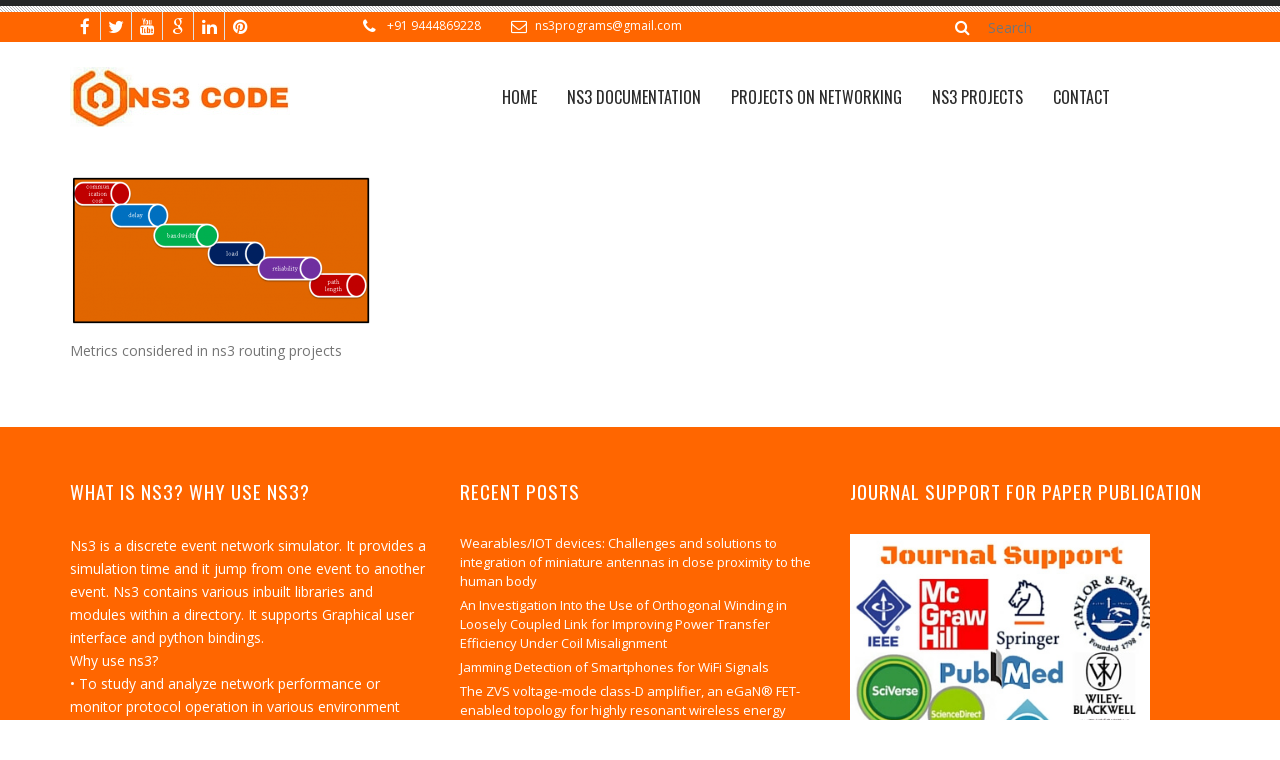

--- FILE ---
content_type: text/html; charset=UTF-8
request_url: https://ns3-code.com/ns3-routing-projects/metrics-considered-in-ns3-routing-projects/
body_size: 9390
content:
<!DOCTYPE html><html
lang=en-US><head><meta
charset="UTF-8"><meta
name="viewport" content="width=device-width, initial-scale=1, maximum-scale=1"><link
rel=pingback href=https://ns3-code.com/xmlrpc.php> <script>var TemplateDir='https://ns3-code.com/wp-content/themes/revoke2'</script> <link
rel="shortcut icon" href=https://ns3-code.com/wp-content/uploads/2015/12/logo.jpg><meta
name='robots' content='index, follow, max-image-preview:large, max-snippet:-1, max-video-preview:-1'><style>img:is([sizes="auto" i], [sizes^="auto," i]) { contain-intrinsic-size: 3000px 1500px }</style><title>Metrics considered in ns3 routing projects - NS3 Simulator</title><link
rel=canonical href=https://ns3-code.com/ns3-routing-projects/metrics-considered-in-ns3-routing-projects/ ><meta
property="og:locale" content="en_US"><meta
property="og:type" content="article"><meta
property="og:title" content="Metrics considered in ns3 routing projects - NS3 Simulator"><meta
property="og:description" content="Metrics considered in ns3 routing projects"><meta
property="og:url" content="https://ns3-code.com/ns3-routing-projects/metrics-considered-in-ns3-routing-projects/"><meta
property="og:site_name" content="NS3 Simulator"><meta
property="article:modified_time" content="2015-12-31T12:07:36+00:00"><meta
property="og:image" content="https://ns3-code.com/ns3-routing-projects/metrics-considered-in-ns3-routing-projects"><meta
property="og:image:width" content="702"><meta
property="og:image:height" content="344"><meta
property="og:image:type" content="image/png"><meta
name="twitter:card" content="summary_large_image"> <script type=application/ld+json class=yoast-schema-graph>{"@context":"https://schema.org","@graph":[{"@type":"WebPage","@id":"https://ns3-code.com/ns3-routing-projects/metrics-considered-in-ns3-routing-projects/","url":"https://ns3-code.com/ns3-routing-projects/metrics-considered-in-ns3-routing-projects/","name":"Metrics considered in ns3 routing projects - NS3 Simulator","isPartOf":{"@id":"https://ns3-code.com/#website"},"primaryImageOfPage":{"@id":"https://ns3-code.com/ns3-routing-projects/metrics-considered-in-ns3-routing-projects/#primaryimage"},"image":{"@id":"https://ns3-code.com/ns3-routing-projects/metrics-considered-in-ns3-routing-projects/#primaryimage"},"thumbnailUrl":"https://ns3-code.com/wp-content/uploads/2015/12/Metrics-considered-in-ns3-routing-projects.png","datePublished":"2015-12-31T12:07:25+00:00","dateModified":"2015-12-31T12:07:36+00:00","breadcrumb":{"@id":"https://ns3-code.com/ns3-routing-projects/metrics-considered-in-ns3-routing-projects/#breadcrumb"},"inLanguage":"en-US","potentialAction":[{"@type":"ReadAction","target":["https://ns3-code.com/ns3-routing-projects/metrics-considered-in-ns3-routing-projects/"]}]},{"@type":"ImageObject","inLanguage":"en-US","@id":"https://ns3-code.com/ns3-routing-projects/metrics-considered-in-ns3-routing-projects/#primaryimage","url":"https://ns3-code.com/wp-content/uploads/2015/12/Metrics-considered-in-ns3-routing-projects.png","contentUrl":"https://ns3-code.com/wp-content/uploads/2015/12/Metrics-considered-in-ns3-routing-projects.png","width":702,"height":344,"caption":"Metrics considered in ns3 routing projects"},{"@type":"BreadcrumbList","@id":"https://ns3-code.com/ns3-routing-projects/metrics-considered-in-ns3-routing-projects/#breadcrumb","itemListElement":[{"@type":"ListItem","position":1,"name":"Home","item":"https://ns3-code.com/"},{"@type":"ListItem","position":2,"name":"NS3 Routing Projects","item":"https://ns3-code.com/ns3-routing-projects/"},{"@type":"ListItem","position":3,"name":"Metrics considered in ns3 routing projects"}]},{"@type":"WebSite","@id":"https://ns3-code.com/#website","url":"https://ns3-code.com/","name":"NS3 Simulator","description":"NS3 Projects","potentialAction":[{"@type":"SearchAction","target":{"@type":"EntryPoint","urlTemplate":"https://ns3-code.com/?s={search_term_string}"},"query-input":{"@type":"PropertyValueSpecification","valueRequired":true,"valueName":"search_term_string"}}],"inLanguage":"en-US"}]}</script> <link
rel=dns-prefetch href=//www.googletagmanager.com><link
rel=dns-prefetch href=//stats.wp.com><link
rel=dns-prefetch href=//fonts.googleapis.com><link
rel=dns-prefetch href=//netdna.bootstrapcdn.com><link
rel=alternate type=application/rss+xml title="NS3 Simulator &raquo; Feed" href=https://ns3-code.com/feed/ > <script>/*<![CDATA[*/window._wpemojiSettings = {"baseUrl":"https:\/\/s.w.org\/images\/core\/emoji\/15.0.3\/72x72\/","ext":".png","svgUrl":"https:\/\/s.w.org\/images\/core\/emoji\/15.0.3\/svg\/","svgExt":".svg","source":{"concatemoji":"https:\/\/ns3-code.com\/wp-includes\/js\/wp-emoji-release.min.js?ver=6.7.4"}};
/*! This file is auto-generated */
!function(i,n){var o,s,e;function c(e){try{var t={supportTests:e,timestamp:(new Date).valueOf()};sessionStorage.setItem(o,JSON.stringify(t))}catch(e){}}function p(e,t,n){e.clearRect(0,0,e.canvas.width,e.canvas.height),e.fillText(t,0,0);var t=new Uint32Array(e.getImageData(0,0,e.canvas.width,e.canvas.height).data),r=(e.clearRect(0,0,e.canvas.width,e.canvas.height),e.fillText(n,0,0),new Uint32Array(e.getImageData(0,0,e.canvas.width,e.canvas.height).data));return t.every(function(e,t){return e===r[t]})}function u(e,t,n){switch(t){case"flag":return n(e,"\ud83c\udff3\ufe0f\u200d\u26a7\ufe0f","\ud83c\udff3\ufe0f\u200b\u26a7\ufe0f")?!1:!n(e,"\ud83c\uddfa\ud83c\uddf3","\ud83c\uddfa\u200b\ud83c\uddf3")&&!n(e,"\ud83c\udff4\udb40\udc67\udb40\udc62\udb40\udc65\udb40\udc6e\udb40\udc67\udb40\udc7f","\ud83c\udff4\u200b\udb40\udc67\u200b\udb40\udc62\u200b\udb40\udc65\u200b\udb40\udc6e\u200b\udb40\udc67\u200b\udb40\udc7f");case"emoji":return!n(e,"\ud83d\udc26\u200d\u2b1b","\ud83d\udc26\u200b\u2b1b")}return!1}function f(e,t,n){var r="undefined"!=typeof WorkerGlobalScope&&self instanceof WorkerGlobalScope?new OffscreenCanvas(300,150):i.createElement("canvas"),a=r.getContext("2d",{willReadFrequently:!0}),o=(a.textBaseline="top",a.font="600 32px Arial",{});return e.forEach(function(e){o[e]=t(a,e,n)}),o}function t(e){var t=i.createElement("script");t.src=e,t.defer=!0,i.head.appendChild(t)}"undefined"!=typeof Promise&&(o="wpEmojiSettingsSupports",s=["flag","emoji"],n.supports={everything:!0,everythingExceptFlag:!0},e=new Promise(function(e){i.addEventListener("DOMContentLoaded",e,{once:!0})}),new Promise(function(t){var n=function(){try{var e=JSON.parse(sessionStorage.getItem(o));if("object"==typeof e&&"number"==typeof e.timestamp&&(new Date).valueOf()<e.timestamp+604800&&"object"==typeof e.supportTests)return e.supportTests}catch(e){}return null}();if(!n){if("undefined"!=typeof Worker&&"undefined"!=typeof OffscreenCanvas&&"undefined"!=typeof URL&&URL.createObjectURL&&"undefined"!=typeof Blob)try{var e="postMessage("+f.toString()+"("+[JSON.stringify(s),u.toString(),p.toString()].join(",")+"));",r=new Blob([e],{type:"text/javascript"}),a=new Worker(URL.createObjectURL(r),{name:"wpTestEmojiSupports"});return void(a.onmessage=function(e){c(n=e.data),a.terminate(),t(n)})}catch(e){}c(n=f(s,u,p))}t(n)}).then(function(e){for(var t in e)n.supports[t]=e[t],n.supports.everything=n.supports.everything&&n.supports[t],"flag"!==t&&(n.supports.everythingExceptFlag=n.supports.everythingExceptFlag&&n.supports[t]);n.supports.everythingExceptFlag=n.supports.everythingExceptFlag&&!n.supports.flag,n.DOMReady=!1,n.readyCallback=function(){n.DOMReady=!0}}).then(function(){return e}).then(function(){var e;n.supports.everything||(n.readyCallback(),(e=n.source||{}).concatemoji?t(e.concatemoji):e.wpemoji&&e.twemoji&&(t(e.twemoji),t(e.wpemoji)))}))}((window,document),window._wpemojiSettings);/*]]>*/</script> <style id=wp-emoji-styles-inline-css>img.wp-smiley, img.emoji {
		display: inline !important;
		border: none !important;
		box-shadow: none !important;
		height: 1em !important;
		width: 1em !important;
		margin: 0 0.07em !important;
		vertical-align: -0.1em !important;
		background: none !important;
		padding: 0 !important;
	}</style><link
rel=stylesheet href=https://ns3-code.com/wp-content/cache/minify/d5ca8.css media=all><style id=jetpack-sharing-buttons-style-inline-css>.jetpack-sharing-buttons__services-list{display:flex;flex-direction:row;flex-wrap:wrap;gap:0;list-style-type:none;margin:5px;padding:0}.jetpack-sharing-buttons__services-list.has-small-icon-size{font-size:12px}.jetpack-sharing-buttons__services-list.has-normal-icon-size{font-size:16px}.jetpack-sharing-buttons__services-list.has-large-icon-size{font-size:24px}.jetpack-sharing-buttons__services-list.has-huge-icon-size{font-size:36px}@media print{.jetpack-sharing-buttons__services-list{display:none!important}}.editor-styles-wrapper .wp-block-jetpack-sharing-buttons{gap:0;padding-inline-start:0}ul.jetpack-sharing-buttons__services-list.has-background{padding:1.25em 2.375em}</style><link
rel=stylesheet href=https://ns3-code.com/wp-content/cache/minify/4c431.css media=all><link
rel=stylesheet id=tt-base-font1825228817-css href='//fonts.googleapis.com/css?family=Oswald%3A400%2C700%2C300&#038;ver=6.7.4' type=text/css media=all><link
rel=stylesheet id=tt-base-font1870343088-css href='//fonts.googleapis.com/css?family=Open+Sans%3A300italic%2C400italic%2C700italic%2C400%2C300%2C700&#038;ver=6.7.4' type=text/css media=all><link
rel=stylesheet id=tt-font-awesome.min.css-css href='//netdna.bootstrapcdn.com/font-awesome/4.3.0/css/font-awesome.min.css?ver=6.7.4' type=text/css media=all><link
rel=stylesheet href=https://ns3-code.com/wp-content/cache/minify/06d8d.css media=all><style id=tt-main-style-inline-css>.site-title-right{text-align:center;}
.header-top-socials li a,
.header-top-info li,
.header-top-info li a,
.header-top-info li a ,.header-top-info li i{
  color:#ffffff!important;
}
.header-top,.top-search-form .search-line{background-color:#ff6600!important;}
.main-sidebar .widget .widget-title{
background-color:#ff6600!important;
  text-align:center!important;
  color:#ffffff!important;
}
.footer .top-footer{background-color:#ff6600!important;}
.ft3213{color:#ffffff!important;}
.main-nav ul li ul li a{
  background-color:#ff6600!important;
  color:#ffffff!important;
}
.main-nav ul li ul li a:hover{
background-color:#ffffff!important;
  color:#ff6600!important;
  padding-left:15px!important;
  font-weight:bold;
}
.wpcf7-form input, .wpcf7-form textarea {
 border: 1px solid #ccc;
}



		.footer .widget .widget-title span,
		.footer .widget .widget-title,
		.testimonial .testimonial-image img,
		.site-title-right span,
		.site-title-right,
		.site-title span,
		.site-title {
		    border-bottom-color: #ff6600;
		}
		.header-top-info li a:hover,
		.comment-area-v1 .comments-section .comment .comment-author a:hover,
		.footer .bottom-footer p a,
		.latest-widget li h6 a:hover,
		.twitter_widget ul li a:hover,
		.review-form-box .stars span a.active span,
		.review-form-box .stars span a:hover span,
		.review-form-box .stars span a.active,
		.project-section .project-data li a,
		.main-sidebar .widget ul li a:hover,
		.main-sidebar .widget-contact a:hover,
		.blog-post .share-this-post li a i.fa-google-plus,
		.blog-post .share-this-post li a:hover,
		a:hover,
		.header-top-socials li a:hover {
		    color: #ff6600;
		}
		.the-carousel .site-title i,
		.top-cart .cart-inside .cart-button-2:hover,
		.top-cart .cart-inside .cart-button:hover,
		.features-ul-left li i,
		.widget .flickr_widget li a:hover,
		.review-form-box .submit,
		.product-section .product-details .product-addcart:hover i,
		.features-ul-right li i,
		.product-box .product-addcart:hover i,
		.main-sidebar .widget-categories ul li:hover a:before,
		.filter-area .filter-box .filter li a.active,
		.our-team-section .team-member .member-image,
		.main-nav ul li.active>a,
		.main-nav ul li a:hover,
		.main-nav ul li.current-menu-ancestor>a,
		.main-nav ul li.current-menu-parent>a,
		.main-nav ul li.current_page_item>a,		
		.top-cart .cart-qty,
		.top-cart a:hover,
		.comment-area-v1 .comment-form .comment-button:hover {
		    background-color: #ff6600;
		}
		.d-border-c.active,
		.d-border-c-h:hover,
		.site-title-right,
		.main-sidebar .widget-gallery ul li a:hover,
		.product-tabs .nav-tabs > li.active > a, .product-tabs .nav-tabs > li.active > a:hover, .product-tabs .nav-tabs > li.active > a:focus,
		.site-title-right span,
		.main-sidebar .widget-recent-works ul li a:hover,
		.footer .widget .widget-title span,
		.d-border-c-h.active,
		.d-border-c,
		.main-sidebar .textwidget .widget-recent-works ul li a:hover,
		.main-sidebar .widget-gallery ul li a:hover {
		    border-color: #ff6600;
		}
		.product-section .product-cover .the-slider .the-bullets-dots li.active {
		    border-color: #ff6600;
		    background-color: #ff6600;
		}
		.product-tabs .nav-tabs > li.active > a,
		.product-tabs .nav-tabs > li.active > a:hover,
		.product-tabs .nav-tabs > li.active > a:focus {
		    border-bottom-color: #ff6600;
		    color: #ff6600;
		}</style><link
rel=stylesheet href=https://ns3-code.com/wp-content/cache/minify/adede.css media=all> <script id=jquery-core-js-extra>var tesla_ajax = {"url":"https:\/\/ns3-code.com\/wp-admin\/admin-ajax.php","nonce":"b130359aad"};
tesla_ajax.actions = {revoke_portfolio:{},
services:{},
features:{},
tesla_testimonials:{},
tesla_team:{},
partners:{},
};</script> <script src="https://ns3-code.com/wp-includes/js/jquery/jquery.min.js?ver=3.7.1" id=jquery-core-js></script> <script src="https://ns3-code.com/wp-includes/js/jquery/jquery-migrate.min.js?ver=3.4.1" id=jquery-migrate-js></script> <script src=https://ns3-code.com/wp-content/themes/revoke2/tesla_framework/static/js/holder.js id=tesla-image-holder-js></script>  <script src="https://www.googletagmanager.com/gtag/js?id=G-VKRG0RNF8N" id=google_gtagjs-js async></script> <script id=google_gtagjs-js-after>window.dataLayer = window.dataLayer || [];function gtag(){dataLayer.push(arguments);}
gtag("set","linker",{"domains":["ns3-code.com"]});
gtag("js", new Date());
gtag("set", "developer_id.dZTNiMT", true);
gtag("config", "G-VKRG0RNF8N");</script> <link
rel=https://api.w.org/ href=https://ns3-code.com/wp-json/ ><link
rel=alternate title=JSON type=application/json href=https://ns3-code.com/wp-json/wp/v2/media/562><link
rel=EditURI type=application/rsd+xml title=RSD href=https://ns3-code.com/xmlrpc.php?rsd><meta
name="generator" content="WordPress 6.7.4"><link
rel=shortlink href='https://ns3-code.com/?p=562'><link
rel=alternate title="oEmbed (JSON)" type=application/json+oembed href="https://ns3-code.com/wp-json/oembed/1.0/embed?url=https%3A%2F%2Fns3-code.com%2Fns3-routing-projects%2Fmetrics-considered-in-ns3-routing-projects%2F"><link
rel=alternate title="oEmbed (XML)" type=text/xml+oembed href="https://ns3-code.com/wp-json/oembed/1.0/embed?url=https%3A%2F%2Fns3-code.com%2Fns3-routing-projects%2Fmetrics-considered-in-ns3-routing-projects%2F&#038;format=xml"> <script>(function(i,s,o,g,r,a,m){i['GoogleAnalyticsObject']=r;i[r]=i[r]||function(){
			(i[r].q=i[r].q||[]).push(arguments)},i[r].l=1*new Date();a=s.createElement(o),
			m=s.getElementsByTagName(o)[0];a.async=1;a.src=g;m.parentNode.insertBefore(a,m)
			})(window,document,'script','https://www.google-analytics.com/analytics.js','ga');
			ga('create', 'UA-188527486-1', 'auto');
			ga('send', 'pageview');</script> <meta
name="generator" content="Site Kit by Google 1.146.0"><style>img#wpstats{display:none}</style> <script>var ajaxurl = 'https://ns3-code.com/wp-admin/admin-ajax.php';</script><meta
name="generator" content="Elementor 3.27.5; features: additional_custom_breakpoints; settings: css_print_method-external, google_font-enabled, font_display-swap"><style>.e-con.e-parent:nth-of-type(n+4):not(.e-lazyloaded):not(.e-no-lazyload),
				.e-con.e-parent:nth-of-type(n+4):not(.e-lazyloaded):not(.e-no-lazyload) * {
					background-image: none !important;
				}
				@media screen and (max-height: 1024px) {
					.e-con.e-parent:nth-of-type(n+3):not(.e-lazyloaded):not(.e-no-lazyload),
					.e-con.e-parent:nth-of-type(n+3):not(.e-lazyloaded):not(.e-no-lazyload) * {
						background-image: none !important;
					}
				}
				@media screen and (max-height: 640px) {
					.e-con.e-parent:nth-of-type(n+2):not(.e-lazyloaded):not(.e-no-lazyload),
					.e-con.e-parent:nth-of-type(n+2):not(.e-lazyloaded):not(.e-no-lazyload) * {
						background-image: none !important;
					}
				}</style><style id=wp-custom-css>.wpcf7-submit
{
	padding:10px 50px;
	color:#FFFFFF;
	background-color:#ff6600!important;
}</style></head><body
class="attachment attachment-template-default attachmentid-562 attachment-png et_divi_builder elementor-default elementor-kit-1329"><div
class=boxed-fluid><header
class=header><div
class=header-top-line></div><div
class=header-top><div
class=container><div
class=row><div
class="col-md-3 col-xs-6"><ul
class=header-top-socials>
<li>
<a
class=d-text-c href=https://www.facebook.com/NS3-Simulator-184933355208626 target=_blank><i
class="fa fa-facebook" title=facebook></i></a>
</li>
<li>
<a
class=d-text-c href=https://twitter.com/Ns3Simulator target=_blank><i
class="fa fa-twitter" title=twitter></i></a>
</li>
<li>
<a
class=d-text-c href=https://www.youtube.com/channel/UCBAmvK3S25PIQDu8Tq87K8w/videos target=_blank><i
class="fa fa-youtube" title=youtube></i></a>
</li>
<li>
<a
class=d-text-c href=https://plus.google.com/b/111762297532802858785/111762297532802858785 target=_blank><i
class="fa fa-google" title=google></i></a>
</li>
<li>
<a
class=d-text-c href=http://www.dailymotion.com/NS3-Projects target=_blank><i
class="fa fa-linkedin" title=linkedin></i></a>
</li>
<li>
<a
class=d-text-c href=https://in.pinterest.com/NS3Manual/ target=_blank><i
class="fa fa-pinterest" title=pinterest></i></a>
</li></ul></div><div
class="col-md-6 col-xs-6"><ul
class=header-top-info>
<li><a
href=tel:+91-9444869228><i
class="fa fa-phone"></i>+91 9444869228</a></li>
<li><i
class="fa fa-envelope-o"></i><a
href=mailto:ns3programs@gmail.com>ns3programs@gmail.com</a></li></ul></div><div
class="col-md-3 col-xs-12"><form
method=get role=search action=https://ns3-code.com/ class=top-search-form>
<i
class="fa fa-search"></i>
<input
type=submit id=searchsubmit value class=search-button>
<input
type=text value name=s id=s class=search-line placeholder=Search></form></div></div></div></div><div
class=container><div
class=row><div
class="col-md-4 col-xs-6"><div
class=logo>
<a
href=https://ns3-code.com style >
<img
src=https://ns3-code.com/wp-content/uploads/2015/12/NS3-CODE.jpg alt="Revoke II">
</a></div></div><div
class="col-md-8 col-xs-6"><nav
class=main-nav><div
class=responsive-menu><i
class="fa fa-bars"></i></div><ul>
<li
id=menu-item-423 class="menu-item menu-item-type-custom menu-item-object-custom menu-item-home menu-item-423"><a
href=http://ns3-code.com/ >Home</a></li>
<li
id=menu-item-497 class="menu-item menu-item-type-post_type menu-item-object-page menu-item-has-children menu-item-497"><a
href=https://ns3-code.com/ns3-documentation/ >NS3 Documentation</a><ul
class=sub-menu>
<li
id=menu-item-431 class="menu-item menu-item-type-post_type menu-item-object-page menu-item-has-children menu-item-431"><a
href=https://ns3-code.com/network-simulator-3-linux/ >Network Simulator 3 LINUX</a><ul
class=sub-menu>
<li
id=menu-item-425 class="menu-item menu-item-type-post_type menu-item-object-page menu-item-425"><a
href=https://ns3-code.com/computer-network-simulation/ >Computer Network Simulation</a></li>
<li
id=menu-item-432 class="menu-item menu-item-type-post_type menu-item-object-page menu-item-432"><a
href=https://ns3-code.com/ns2-wimax-example-code/ >NS2 Wimax Example Code</a></li>
<li
id=menu-item-452 class="menu-item menu-item-type-post_type menu-item-object-page menu-item-452"><a
href=https://ns3-code.com/network-simulator-ns3/ >Network Simulator NS3</a></li>
<li
id=menu-item-471 class="menu-item menu-item-type-post_type menu-item-object-page menu-item-471"><a
href=https://ns3-code.com/ns3-download/ >NS3 Download</a></li>
<li
id=menu-item-554 class="menu-item menu-item-type-post_type menu-item-object-page menu-item-has-children menu-item-554"><a
href=https://ns3-code.com/networking-projects-for-final-year-students/ >Networking Projects for Final Year Students</a><ul
class=sub-menu>
<li
id=menu-item-429 class="menu-item menu-item-type-post_type menu-item-object-page menu-item-429"><a
href=https://ns3-code.com/m-tech-projects-in-wireless-communication/ >M.Tech Projects in Wireless Communication</a></li>
<li
id=menu-item-428 class="menu-item menu-item-type-post_type menu-item-object-page menu-item-428"><a
href=https://ns3-code.com/m-tech-projects-in-ns3/ >M.Tech Projects in NS3</a></li>
<li
id=menu-item-427 class="menu-item menu-item-type-post_type menu-item-object-page menu-item-427"><a
href=https://ns3-code.com/m-tech-ns3-projects/ >M.Tech NS3 Projects</a></li>
<li
id=menu-item-426 class="menu-item menu-item-type-post_type menu-item-object-page menu-item-426"><a
href=https://ns3-code.com/m-e-network-project/ >M.E Network Project</a></li>
<li
id=menu-item-424 class="menu-item menu-item-type-post_type menu-item-object-page menu-item-424"><a
href=https://ns3-code.com/b-tech-projects-in-ns3/ >B.Tech Projects in NS3</a></li></ul>
</li>
<li
id=menu-item-470 class="menu-item menu-item-type-post_type menu-item-object-page menu-item-470"><a
href=https://ns3-code.com/research-projects-in-ns3/ >Research Projects in NS3</a></li>
<li
id=menu-item-474 class="menu-item menu-item-type-post_type menu-item-object-page menu-item-474"><a
href=https://ns3-code.com/network-simulation/ >Network Simulation</a></li>
<li
id=menu-item-492 class="menu-item menu-item-type-post_type menu-item-object-page menu-item-492"><a
href=https://ns3-code.com/ns3-code-examples/ >NS3 Code Examples</a></li>
<li
id=menu-item-430 class="menu-item menu-item-type-post_type menu-item-object-page menu-item-430"><a
href=https://ns3-code.com/ms-in-ns3/ >MS in NS3</a></li></ul>
</li>
<li
id=menu-item-488 class="menu-item menu-item-type-post_type menu-item-object-page menu-item-488"><a
href=https://ns3-code.com/ns-network-simulator-3/ >NS Network Simulator 3</a></li>
<li
id=menu-item-482 class="menu-item menu-item-type-post_type menu-item-object-page menu-item-482"><a
href=https://ns3-code.com/network-simulator-for-research/ >NETWORK SIMULATOR FOR RESEARCH</a></li>
<li
id=menu-item-506 class="menu-item menu-item-type-post_type menu-item-object-page menu-item-506"><a
href=https://ns3-code.com/network-simulation-program/ >Network Simulation Program</a></li>
<li
id=menu-item-507 class="menu-item menu-item-type-post_type menu-item-object-page menu-item-507"><a
href=https://ns3-code.com/network-simulation-program/ >Network Simulation Program</a></li>
<li
id=menu-item-531 class="menu-item menu-item-type-post_type menu-item-object-page menu-item-531"><a
href=https://ns3-code.com/simulation-network/ >Simulation Network</a></li></ul>
</li>
<li
id=menu-item-529 class="menu-item menu-item-type-post_type menu-item-object-page menu-item-has-children menu-item-529"><a
href=https://ns3-code.com/projects-on-networking/ >Projects on Networking</a><ul
class=sub-menu>
<li
id=menu-item-530 class="menu-item menu-item-type-post_type menu-item-object-page menu-item-530"><a
href=https://ns3-code.com/wireless-sensor-network-projects/ >Wireless Sensor Network Projects</a></li>
<li
id=menu-item-536 class="menu-item menu-item-type-post_type menu-item-object-page menu-item-536"><a
href=https://ns3-code.com/projects-in-networking/ >Projects in Networking</a></li>
<li
id=menu-item-552 class="menu-item menu-item-type-post_type menu-item-object-page menu-item-552"><a
href=https://ns3-code.com/computer-network-projects-for-students/ >Computer Network Projects for Students</a></li>
<li
id=menu-item-553 class="menu-item menu-item-type-post_type menu-item-object-page menu-item-553"><a
href=https://ns3-code.com/ns3-vanet-simulation-projects/ >NS3 Vanet Simulation Projects</a></li>
<li
id=menu-item-564 class="menu-item menu-item-type-post_type menu-item-object-page menu-item-564"><a
href=https://ns3-code.com/ns3-routing-projects/ >NS3 Routing Projects</a></li>
<li
id=menu-item-565 class="menu-item menu-item-type-post_type menu-item-object-page menu-item-565"><a
href=https://ns3-code.com/computer-science-ad-hoc-projects/ >Computer Science Ad Hoc Projects</a></li>
<li
id=menu-item-574 class="menu-item menu-item-type-post_type menu-item-object-page menu-item-574"><a
href=https://ns3-code.com/ns3-wireless-mesh-network-projects/ >NS3 Wireless Mesh Network Projects</a></li>
<li
id=menu-item-579 class="menu-item menu-item-type-post_type menu-item-object-page menu-item-579"><a
href=https://ns3-code.com/b-tech-projects-in-ns3-simulation/ >B Tech Projects in NS3 Simulation</a></li></ul>
</li>
<li
id=menu-item-670 class="menu-item menu-item-type-post_type menu-item-object-page menu-item-has-children menu-item-670"><a
href=https://ns3-code.com/ns3-projects/ >NS3 PROJECTS</a><ul
class=sub-menu>
<li
id=menu-item-610 class="menu-item menu-item-type-post_type menu-item-object-page menu-item-610"><a
href=https://ns3-code.com/ns3-installation/ >NS3 Installation</a></li>
<li
id=menu-item-590 class="menu-item menu-item-type-post_type menu-item-object-page menu-item-590"><a
href=https://ns3-code.com/install-evalid-in-ns3/ >INSTALL EVALID IN NS3</a></li>
<li
id=menu-item-555 class="menu-item menu-item-type-post_type menu-item-object-page menu-item-555"><a
href=https://ns3-code.com/network-security-projects/ >Network Security Projects</a></li>
<li
id=menu-item-512 class="menu-item menu-item-type-post_type menu-item-object-page menu-item-512"><a
href=https://ns3-code.com/ns3-bluetooth-projects/ >NS3 BLUETOOTH PROJECTS</a></li>
<li
id=menu-item-594 class="menu-item menu-item-type-post_type menu-item-object-page menu-item-594"><a
href=https://ns3-code.com/ns3-sdn-projects/ >NS3 SDN PROJECTS</a></li>
<li
id=menu-item-449 class="menu-item menu-item-type-post_type menu-item-object-page menu-item-449"><a
href=https://ns3-code.com/ns3-gui/ >NS3 GUI</a></li>
<li
id=menu-item-611 class="menu-item menu-item-type-post_type menu-item-object-page menu-item-611"><a
href=https://ns3-code.com/wireless-simulation-in-ns3/ >Wireless Simulation in NS3</a></li>
<li
id=menu-item-448 class="menu-item menu-item-type-post_type menu-item-object-page menu-item-448"><a
href=https://ns3-code.com/ns3-vanet-projects/ >NS3 Vanet Projects</a></li>
<li
id=menu-item-503 class="menu-item menu-item-type-post_type menu-item-object-page menu-item-503"><a
href=https://ns3-code.com/ns3-wireless-body-area-network-projects/ >NS3 WIRELESS BODY AREA NETWORK PROJECTS</a></li></ul>
</li>
<li
id=menu-item-609 class="menu-item menu-item-type-post_type menu-item-object-page menu-item-609"><a
href=https://ns3-code.com/contact/ >CONTACT</a></li></ul></nav></div></div></div></header><div
class=content><div
class=container><div
class=row><div
class=col-md-12><p
class=attachment><a
href=https://ns3-code.com/wp-content/uploads/2015/12/Metrics-considered-in-ns3-routing-projects.png><img
decoding=async width=300 height=147 src=https://ns3-code.com/wp-content/uploads/2015/12/Metrics-considered-in-ns3-routing-projects-300x147.png class="attachment-medium size-medium" alt="Metrics considered in ns3 routing projects" srcset="https://ns3-code.com/wp-content/uploads/2015/12/Metrics-considered-in-ns3-routing-projects-300x147.png 300w, https://ns3-code.com/wp-content/uploads/2015/12/Metrics-considered-in-ns3-routing-projects.png 702w" sizes="(max-width: 300px) 100vw, 300px"></a></p><p>Metrics considered in ns3 routing projects</p></div></div></div></div><footer
class=footer><div
class=top-footer><div
class=container><div
class=row><div
class="col-md-4 col-xs-6"><div
class="widget widget_text"><h3 class="widget-title"><span>What is Ns3? Why use ns3?</span></h3><div
class=textwidget><p
class=ft3213>Ns3 is a discrete event network simulator. It provides a simulation time and it jump from one event to another event. Ns3 contains various inbuilt libraries and modules within a directory. It supports Graphical user interface and python bindings.
<br>
Why use ns3?<br>
•	To study and analyze network performance or monitor protocol operation in various environment such as controllable and scalable.
•	Easy to write coding in C++ and python and we can combine NS3 with other code.
•	It working process is like an active open source project.
•	Various models are developed by ns3 simulation.</p></div></div></div><div
class="col-md-4 col-xs-6"><div
class="widget widget_recent_entries"><h3 class="widget-title"><span>Recent Posts</span></h3><ul>
<li>
<a
href=https://ns3-code.com/wearablesiot-devices-challenges-and-solutions-to-integration-of-miniature-antennas-in-close-proximity-to-the-human-body/ >Wearables/IOT devices: Challenges and solutions to integration of miniature antennas in close proximity to the human body</a>
</li>
<li>
<a
href=https://ns3-code.com/an-investigation-into-the-use-of-orthogonal-winding-in-loosely-coupled-link-for-improving-power-transfer-efficiency-under-coil-misalignment/ >An Investigation Into the Use of Orthogonal Winding in Loosely Coupled Link for Improving Power Transfer Efficiency Under Coil Misalignment</a>
</li>
<li>
<a
href=https://ns3-code.com/jamming-detection-of-smartphones-for-wifi-signals/ >Jamming Detection of Smartphones for WiFi Signals</a>
</li>
<li>
<a
href=https://ns3-code.com/the-zvs-voltage-mode-class-d-amplifier-an-egan-fet-enabled-topology-for-highly-resonant-wireless-energy-transfer/ >The ZVS voltage-mode class-D amplifier, an eGaN® FET-enabled topology for highly resonant wireless energy transfer</a>
</li>
<li>
<a
href=https://ns3-code.com/tackling-the-increased-density-of-5g-networks-the-crowd-approach/ >Tackling the Increased Density of 5G Networks: The CROWD Approach</a>
</li></ul></div></div><div
class="col-md-4 col-xs-6"><div
class="widget widget_text"><h3 class="widget-title"><span>Journal Support for Paper Publication</span></h3><div
class=textwidget><img
src=https://ns3-code.com/wp-content/uploads/2015/12/Journal-Support.jpg alt="Journal Support for NS3 Simulator Projects" title="Journal Support for NS3 Simulator Projects" width=300 height=300></div></div></div></div></div></div><div
class=bottom-footer><div
class=container><div
class=row><div
class="col-md-6 col-xs-6"><p>DESIGNED BY<a
href=http://ns3-code.com/ >NS3 Code. All Rights Reserved.NS3 Projects for Students.</a></p></div><div
class="col-md-6 col-xs-6"><p
class=align-right><a
href=http://ns3-code.com/ >We Provide Code for NS3 Simulator Projects</a> | <a
href=https://phdprime.com target=_blank >dissertation writing help</a></p></div></div></div></div></footer></div>
 <script>(function(i,s,o,g,r,a,m){i['GoogleAnalyticsObject']=r;i[r]=i[r]||function(){
  (i[r].q=i[r].q||[]).push(arguments)},i[r].l=1*new Date();a=s.createElement(o),
  m=s.getElementsByTagName(o)[0];a.async=1;a.src=g;m.parentNode.insertBefore(a,m)
  })(window,document,'script','https://www.google-analytics.com/analytics.js','ga');

  ga('create', 'UA-76521280-1', 'auto');
  ga('send', 'pageview');</script> <script>const lazyloadRunObserver = () => {
					const lazyloadBackgrounds = document.querySelectorAll( `.e-con.e-parent:not(.e-lazyloaded)` );
					const lazyloadBackgroundObserver = new IntersectionObserver( ( entries ) => {
						entries.forEach( ( entry ) => {
							if ( entry.isIntersecting ) {
								let lazyloadBackground = entry.target;
								if( lazyloadBackground ) {
									lazyloadBackground.classList.add( 'e-lazyloaded' );
								}
								lazyloadBackgroundObserver.unobserve( entry.target );
							}
						});
					}, { rootMargin: '200px 0px 200px 0px' } );
					lazyloadBackgrounds.forEach( ( lazyloadBackground ) => {
						lazyloadBackgroundObserver.observe( lazyloadBackground );
					} );
				};
				const events = [
					'DOMContentLoaded',
					'elementor/lazyload/observe',
				];
				events.forEach( ( event ) => {
					document.addEventListener( event, lazyloadRunObserver );
				} );</script> <script src="https://ns3-code.com/wp-content/plugins/divi-builder/framework/scripts/frontend-builder-global-functions.js?ver=1.0" id=et-builder-modules-global-functions-script-js></script> <script src="https://ns3-code.com/wp-includes/js/dist/hooks.min.js?ver=4d63a3d491d11ffd8ac6" id=wp-hooks-js></script> <script src="https://ns3-code.com/wp-includes/js/dist/i18n.min.js?ver=5e580eb46a90c2b997e6" id=wp-i18n-js></script> <script id=wp-i18n-js-after>wp.i18n.setLocaleData( { 'text direction\u0004ltr': [ 'ltr' ] } );</script> <script src="https://ns3-code.com/wp-content/plugins/contact-form-7/includes/swv/js/index.js?ver=6.0.3" id=swv-js></script> <script id=contact-form-7-js-before>var wpcf7 = {
    "api": {
        "root": "https:\/\/ns3-code.com\/wp-json\/",
        "namespace": "contact-form-7\/v1"
    },
    "cached": 1
};</script> <script src="https://ns3-code.com/wp-content/plugins/contact-form-7/includes/js/index.js?ver=6.0.3" id=contact-form-7-js></script> <script id=subscription-js-extra>var ttSubscrConfig = {"error_class":"error","required_class":"s_error","required_msg":"Please insert email","invalid_email_class":"invalid_email","invalid_email_msg":"Invalid Email","input_timeout":"1","success_class":"success","animation_done_class":"animation_done","result_timeout":"3000","result_container_selector":"#newsletter .result_container","date_format":"F j, Y, g:i a","date_headline":"Date","no_data_posted":"No data received","error_open_create_files_msg":"Error writing to disk","success_msg":"Successfully Subscribed","error_writing_msg":"Couldn't write to file","subscription_nonce":"584191d258"};</script> <script src="https://ns3-code.com/wp-content/themes/revoke2/tesla_framework/static/js/subscription.js?ver=6.7.4" id=subscription-js></script> <script src="https://ns3-code.com/wp-content/themes/revoke2/js/1-modernizr.custom.63321.js?ver=6.7.4" id=tt-1-modernizr.custom.63321.js-js></script> <script src="https://ns3-code.com/wp-content/themes/revoke2/js/1a-isotope.pkgd.min.js?ver=6.7.4" id=tt-1a-isotope.pkgd.min.js-js></script> <script src="https://ns3-code.com/wp-content/themes/revoke2/js/2-jquery-ui.min.js?ver=6.7.4" id=tt-2-jquery-ui.min.js-js></script> <script src="https://ns3-code.com/wp-content/themes/revoke2/js/3-bootstrap.js?ver=6.7.4" id=tt-3-bootstrap.js-js></script> <script src="https://ns3-code.com/wp-content/themes/revoke2/js/4-placeholder.js?ver=6.7.4" id=tt-4-placeholder.js-js></script> <script src="https://ns3-code.com/wp-content/themes/revoke2/js/5-imagesloaded.pkgd.min.js?ver=6.7.4" id=tt-5-imagesloaded.pkgd.min.js-js></script> <script src="https://ns3-code.com/wp-content/themes/revoke2/js/6-masonry.pkgd.js?ver=6.7.4" id=tt-6-masonry.pkgd.js-js></script> <script src="https://ns3-code.com/wp-content/themes/revoke2/js/9-plugins.js?ver=6.7.4" id=tt-9-plugins.js-js></script> <script src="https://ns3-code.com/wp-content/themes/revoke2/js/9a-wow.js?ver=6.7.4" id=tt-9a-wow.js-js></script> <script src="https://ns3-code.com/wp-content/themes/revoke2/js/9b-fitvids.js?ver=6.7.4" id=tt-9b-fitvids.js-js></script> <script src="https://ns3-code.com/wp-content/themes/revoke2/js/options.js?ver=6.7.4" id=options.js-js></script> <script src="https://ns3-code.com/wp-content/plugins/divi-builder/framework/scripts/jquery.fitvids.js?ver=1.0" id=divi-fitvids-js></script> <script src="https://ns3-code.com/wp-content/plugins/divi-builder/framework/scripts/waypoints.min.js?ver=1.0" id=waypoints-js></script> <script src="https://ns3-code.com/wp-content/plugins/divi-builder/framework/scripts/jquery.magnific-popup.js?ver=1.0" id=magnific-popup-js></script> <script id=et-builder-modules-script-js-extra>var et_custom = {"ajaxurl":"https:\/\/ns3-code.com\/wp-admin\/admin-ajax.php","images_uri":"https:\/\/ns3-code.com\/wp-content\/themes\/revoke2\/images","builder_images_uri":"https:\/\/ns3-code.com\/wp-content\/plugins\/divi-builder\/framework\/images","et_load_nonce":"11ce485231","subscription_failed":"Please, check the fields below to make sure you entered the correct information.","fill":"Fill","field":"field","invalid":"Invalid email","captcha":"Captcha","prev":"Prev","previous":"Previous","next":"Next","wrong_captcha":"You entered the wrong number in captcha.","is_builder_plugin_used":"1","is_divi_theme_used":""};</script> <script src="https://ns3-code.com/wp-content/plugins/divi-builder/framework/scripts/frontend-builder-scripts.js?ver=1.0" id=et-builder-modules-script-js></script> <script src=https://stats.wp.com/e-202551.js id=jetpack-stats-js data-wp-strategy=defer></script> <script id=jetpack-stats-js-after>_stq = window._stq || [];
_stq.push([ "view", JSON.parse("{\"v\":\"ext\",\"blog\":\"166849776\",\"post\":\"562\",\"tz\":\"0\",\"srv\":\"ns3-code.com\",\"j\":\"1:14.3\"}") ]);
_stq.push([ "clickTrackerInit", "166849776", "562" ]);</script> <script></script> </body></html>